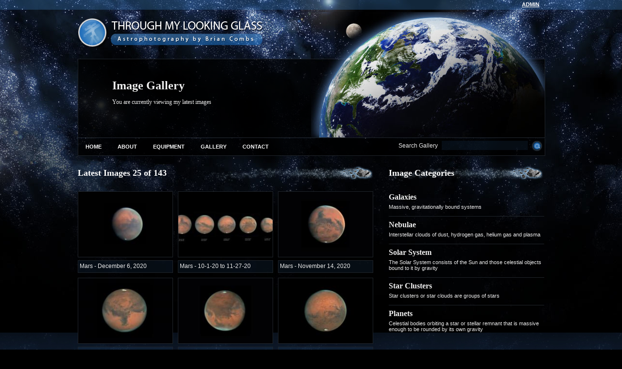

--- FILE ---
content_type: text/html; charset=UTF-8
request_url: http://bcastropics.com/images/index/page:25
body_size: 6673
content:
<!DOCTYPE html PUBLIC "-//W3C//DTD XHTML 1.0 Strict//EN" "http://www.w3.org/TR/xhtml1/DTD/xhtml1-strict.dtd">
<html xmlns="http://www.w3.org/1999/xhtml">
<head>
<meta http-equiv="Content-Type" content="text/html; charset=utf-8" />
<title>Through My Looking Glass, Astrophotography by Brian Combs</title>

	<link rel="stylesheet" type="text/css" href="/css/screen.css" />
	<link rel="stylesheet" type="text/css" href="/css/ui-darkness/jquery-ui-custom.css" />

	<script type="text/javascript" src="/js/jquery.js"></script>
	<script type="text/javascript" src="/js/jquery.form.js"></script>
	<script type="text/javascript" src="/js/jquery-ui-custom.js"></script>
</head>

<body>

    <div id="top">
        <div class="frame">
            <a href="/admin" id="login" class="right">admin</a>        </div>
    </div>

    <div id="container">

        <a href="/"><img src="/img/logo.png" id="logo" alt="Bcastropics Logo" /></a>
        <div id="banner">
            <h1>Image Gallery</h1>
            <p>You are currently viewing my latest images</p>
            <img src="/img/earth.jpg" alt="Planet Earh" />        </div>

        <ul id="menu">
            <li><a href="/">Home</a></li>
            <li><a href="/pages/about">About</a></li>
            <li><a href="/pages/equipment">Equipment</a></li>
            <li><a href="/images">Gallery</a></li>
            <li><a href="/contact">Contact</a></li>
        </ul>

        <form id="search" method="post" action="/images" accept-charset="utf-8"><div style="display:none;"><input type="hidden" name="_method" value="POST" /></div><div class="input text"><label for="ImageName">Search Gallery</label><input name="data[Image][name]" type="text" id="ImageName" /></div><div class="submit"><input type="submit" value="Search" /></div></form>
        <div id="content">

            <div id="main" class="left">
    <h2>Latest Images 25 of 143</h2>

    <div id="gallery">
        <ul id="images">
                            <li>
                <a href="/images/view/730"><img src="/img/gallery/5/2020-12-06-0208_6-L-RGB5-set_small.jpg" alt="Mars - December 6, 2020" /></a>                    <div class="data">
                        Mars - December 6, 2020                    </div>
                </li>
                            <li>
                <a href="/images/view/729"><img src="/img/gallery/5/Mars-2020-3_small.jpg" alt="Mars - 10-1-20 to 11-27-20" /></a>                    <div class="data">
                        Mars - 10-1-20 to 11-27-20                    </div>
                </li>
                            <li>
                <a href="/images/view/728"><img src="/img/gallery/5/2020-11-14-0129_9-L-RGB5-set_small.jpg" alt="Mars - November 14, 2020" /></a>                    <div class="data">
                        Mars - November 14, 2020                    </div>
                </li>
                            <li>
                <a href="/images/view/727"><img src="/img/gallery/5/2020-10-08-0438_4-L-RGB6-set_small.jpg" alt="Mars - October 8, 2020" /></a>                    <div class="data">
                        Mars - October 8, 2020                    </div>
                </li>
                            <li>
                <a href="/images/view/726"><img src="/img/gallery/5/2020-10-31-0144_5-L-RGB5-set_small.jpg" alt="Mars - October 31, 2020" /></a>                    <div class="data">
                        Mars - October 31, 2020                    </div>
                </li>
                            <li>
                <a href="/images/view/725"><img src="/img/gallery/5/2020-10-26-0246_1-L-RGB6-set_small.jpg" alt="Mars - October 26, 2020" /></a>                    <div class="data">
                        Mars - October 26, 2020                    </div>
                </li>
                    </ul>
    </div>
    
    <div class="paging">
	<span><a href="/images/index/page:24" class="prev">&lt;&lt; previous</a></span> 	<span><a href="/images/index/page:21">21</a></span><span><a href="/images/index/page:22">22</a></span><span><a href="/images/index/page:23">23</a></span><span><a href="/images/index/page:24">24</a></span><span class="current">25</span><span><a href="/images/index/page:26">26</a></span><span><a href="/images/index/page:27">27</a></span><span><a href="/images/index/page:28">28</a></span><span><a href="/images/index/page:29">29</a></span>	<span><a href="/images/index/page:26" class="next">next &gt;&gt;</a></span>    </div>

</div>

<div id="side" class="right">
    <h2>Image Categories</h2>
    <ul id="categories">
                <li>
            <h5><a href="/images/category/1">Galaxies</a></h5>
            <span><a href="/images/category/1">Massive, gravitationally bound systems</a></span>
        </li>
                <li>
            <h5><a href="/images/category/2">Nebulae</a></h5>
            <span><a href="/images/category/2">Interstellar clouds of dust, hydrogen gas, helium gas and plasma</a></span>
        </li>
                <li>
            <h5><a href="/images/category/3">Solar System</a></h5>
            <span><a href="/images/category/3">The Solar System consists of the Sun and those celestial objects bound to it by gravity</a></span>
        </li>
                <li>
            <h5><a href="/images/category/4">Star Clusters</a></h5>
            <span><a href="/images/category/4">Star clusters or star clouds are groups of stars</a></span>
        </li>
                <li>
            <h5><a href="/images/category/5">Planets</a></h5>
            <span><a href="/images/category/5">Celestial bodies orbiting a star or stellar remnant that is massive enough to be rounded by its own gravity</a></span>
        </li>
            </ul>
</div>
        </div>

        <div id="footer">
            <ul>
                <li><a href="/">Home</a></li>
                <li><a href="/about">About</a></li>
                <li><a href="/equipment">Equipment</a></li>
                <li><a href="/gallery">Gallery</a></li>
                <li><a href="/contact/">Contact</a></li>
            </ul>
            <img src="/img/logo2.png" alt="Bcastropics small logo" id="logo2" />            <p>Copyright &copy; 2026 Brian Combs | Developed by <a href="http://www.multimedia-technologies.com" id="mmt">Multimedia Technologies</a></p>
        </div>

    </div>

    <script type="text/javascript">
        $(document).ready(function() {
           $('#rss').click(function() {
               $('#subscribe').dialog({
                    modal: true,
                    title: 'Subscribe Here!'
               });
           });
        });
    </script>

</body>
</html>


--- FILE ---
content_type: text/css
request_url: http://bcastropics.com/css/screen.css
body_size: 11780
content:
html {
    background: #000 url(../img/footer.jpg) fixed bottom center repeat-x;
}

body {
    margin: 0; padding: 0;
    background: url(../img/background.jpg) fixed top center no-repeat;
    color: #eee;
    font: 12px/1.65em Verdana,Arial,Helvetica,sans-serif;
}

#top {
    background: url(../img/top.png) repeat;
    height: 20px; width: 100%; overflow: hidden;
}

.frame {
    width: 960px; margin: 0 auto;
}

#login {
    color: #fff; padding: 0 10px; font-weight: bold; text-transform: uppercase; font-size: 11px;
}

#rss {
    background: url(../img/icons/rss.png) right center no-repeat;
    padding: 0 20px 0 0;
    text-transform: uppercase; font-size: 11px; font-weight: bold; color: #fff;
}

#subscribe {
    display: none;
}

#container {
    width: 960px;
    margin: 0 auto;
    position: relative;
}

#logo {
    border: none;
    margin: 18px 0 0 0;
}

#banner {
    position: relative;
    width: 100%; height: 161px;
    margin: 18px 0;
    background: url(../img/banner.png) repeat;
    border: 1px solid #1f242a;
}

#banner img {
    position: absolute;
    bottom: 0; right: 0;
}

#banner h1 {    
    font-family: Georgia,'Times New Roman',times,serif;
    font-size: 24px;
    margin: 45px 70px 0 70px; padding: 0;
}

#banner p {
    margin: 15px 520px 15px 70px; padding: 0;
    font-family: Georgia,'Times New Roman',times,serif;
}

/**********************************************************/
/* MAIN MENU
/**********************************************************/

#menu {
    margin: -17px 0 0 0; padding: 8px 0;
    width: 100%;
    background: url(../img/banner.png) repeat;
    border-left: 1px solid #1f242a;
    border-right: 1px solid #1f242a;
    border-bottom: 1px solid #1f242a;
}

#menu li {
    margin: 0; padding: 0;
    list-style: none;
    display: inline;
}

#menu li a {
    color: #fff;
    text-decoration: none; text-transform: uppercase;
    padding: 4px 15px;
    font-weight: bold;
    font-size: 11px;
}

#menu li a:hover {
    color: #3b81c5;
}

/**********************************************************/
/* SEARCH FORM
/**********************************************************/

#search {
    position: absolute;
    top: 270px; right: 0;
    height: 22px;
    margin: 0; padding: 0;
}

#search fieldset {
    border: none;
    margin: 0; padding: 0;
}

#search label {
    margin: 0 8px 0 0;
}

#search div {
    float: left;
    margin: 0 4px;
}

#search .text input {
    background: url(../img/blue_trans_10.png);
    margin: 0; padding: 2px 4px;
    border: none;
    color: #fff;
}

#search .submit input {
    width: 22px; height: 22px;
    text-indent: -9999px;
    background: url(../img/icons/view.png) no-repeat;
    border: none;
}

/**********************************************************/
/* CONTENT SECTION
/**********************************************************/

#content {
    margin: 18px 0;
    width: 100%; overflow: hidden;
}

#content #main {
    width: 610px;
}

#content #side {
    width: 320px;
}

.left {
    float: left;
}

.right {
    float: right;
}

#content .right .img {
    margin: 15px 0 0 0;
    width: 320px; border: none;
}

#content h2 {
    margin: 0; padding: 0;
    height: 35px; line-height: 35px;
    background: url(../img/headers/asteroid.png) center right no-repeat;
    font: bold 18px/35px Georgia,'Times New Roman',times,serif;
    color: #fff;
}

#content h3 {
    margin: 10px 0 10px 0; padding: 0;
    font: bold 16px Georgia,'Times New Roman',times,serif;
    color: #fff;
}

#content h4 {
    margin: 5px 0; padding: 0;
    font: bold 14px Georgia,'Times New Roman',times,serif;
    color: #fff;
}

#content h5 {
    margin: 0; padding: 0;
    font: bold 11px Georgia,'Times New Roman',times,serif;
    color: #fff;
}

#content p {
    margin: 10px 0 15px 0;
}

#content .highlight {
    margin: 12px 0 0 0;
    border: none;
    width: 320px;
}

#content a {
    color: #3b81c5;
    text-decoration: none;
}

#content a:hover {
    color: #195b9c;
}

#content a.view {
    background: url(../img/icons/view.png) 0px 0px no-repeat;
    padding: 5px 0 5px 25px;
    line-height: 22px;
}


/**********************************************************/
/* News
/**********************************************************/

.news {
    background: url(../img/icons/date.png) 0px 7px no-repeat;
    padding: 5px 0;
}

#content .news h5 {
    font: bold 12px Georgia,'Times New Roman',times,serif;
    padding: 7px 0 7px 30px;
    margin: 0;
    background: url(../img/blue_trans_10.png);
}

.news p.date {    
    padding: 7px 0 5px 32px;
    font-family: Georgia,'Times New Roman',times,serif;
    font-weight: bold;
}

/**********************************************************/
/* GALLERY
/**********************************************************/

#gallery {
    margin: 10px 0;
    width: 100%; overflow: hidden;
}

#gallery ul#images {
    margin: 0 0 0 -10px; padding: 0;
}

#gallery ul#images li {
    list-style: none;
    display: block;
    float: left;
    margin: 10px 0 0 10px;
}

#gallery ul#images img {
    border: 1px solid #1f242a;
    width: 194px; height: 134px;
}

#gallery ul#images img:hover {
    border: 1px solid #eee;
}

#gallery ul#images li .data {
    background: url(../img/blue_trans_10.png);
    border: 1px solid #1f242a;
    padding: 2px 0;
    width: 194px; height: 20px;
    overflow: hidden; text-indent: 3px;
}

/**********************************************************/
/* IMAGE VIEW
/**********************************************************/

#details {
    background: url(../img/blue_trans_10.png);
    margin: 10px 0 0 0; padding: 10px;
}

#details img#telescope {
    float: left; border: none;
    width: 48px; height: 48px;
}

#details img {
    margin: 5px 0 0 0;
    border: none;
}

#navigate {
    background: url(../img/blue_trans_10.png);
    margin: 10px 0 0 0; padding: 10px;
    overflow: hidden;
}

#navigate img {
    border: none;
    width: 48px; height: 48px;
}

#image {
    margin: 10px 0;
    min-height: 200px;
    width: 100%; overflow: hidden;
    background: #000 url(../img/icons/ajax-loader.gif) center center no-repeat;
}

#image img {
    display: block;
    width: 608px;
    border: 1px solid #1f242a;
}

#image img:hover {
    border: 1px solid #eee;
}

#image-data {
    margin: 5px 0; padding: 0;
}

#image-data dt {
    font-size: 16px;
    font-weight: bold;
    padding: 4px 0;
}

#image-data dd {
    margin: 0; padding: 0;
    color: #ccc;
}

/**********************************************************/
/* COMMENT FORM
/**********************************************************/

form#CommentAddForm {
    margin: 15px 0; padding: 15px;
    background: url(../img/blue_trans_10.png);
}

form#CommentAddForm label {
    display: block; float: left;
    width: 100px;
}

form#CommentAddForm div {
    margin: 5px 0 0 0
}

form#CommentAddForm div.submit input {
    background: url(../img/blue_trans_30.png);
    cursor: pointer;
    border: none;
    color: #eee;
    margin: 0 0 0 100px; padding: 4px;
    -moz-border-radius: 3px;
    -webkit-border-radius: 3px;
}

form#CommentAddForm div.submit input:hover {
    background: url(../img/blue_trans_10.png);
    color: #fff;
}

#comments {
    border-top: 1px solid #1f242a;
    padding: 10px 0 0 0;
}

#comments .comment {
    border-top: 1px solid #1f242a;
}

#comments .comment:first-child {
    border: none;
}

#comments .admin {
    background: url(../img/blue_trans_10.png);
}

/**********************************************************/
/* CATEGORIES LIST
/**********************************************************/

ul#categories {
    margin: 15px 0; padding: 0;
}

ul#categories li {
    margin: 5px 0 0 0; padding: 8px 0 8px 0;
    list-style: none;
    border-top: 1px solid #1f242a;
    line-height: 1em;
}

ul#categories li:first-child {
    border: none;
}

ul#categories li:hover {
    background: url(../img/blue_trans_30.png);
}

ul#categories li h5 {
    margin: 0; padding: 0 0 5px 0;
    font-size: 16px;
}

ul#categories li span {
    padding: 0 0 15px 0;
    font-size: 11px;
}

ul#categories li a {
    color: #eee;
    text-decoration: none;
}

ul#categories li a:hover {
    color: #3b81c5;
}

/**********************************************************/
/* PAGINATOR
/**********************************************************/

.paging {
    margin: 15px 0;
}

.paging div {
    display: inline;
    margin: 0 0 0 2px;
}

.paging span {
    margin: 0 0 0 2px
}

.paging a {
    padding: 4px 6px;
    background: url(../img/blue_trans_10.png);
    text-decoration: none;
    color: #fff;
}

.paging a:hover {
    background: url(../img/blue_trans_30.png);
}

/**********************************************************/
/* CONTACT FORM
/**********************************************************/

#contact { background: url(../img/blue_trans_10.png); margin: 10px 0; padding: 15px 40px; overflow: hidden; }
#contact fieldset { margin: 0; padding: 0; border: none; }
#contact div { margin: -10px 0 10px 0; display: block; }
#contact input, #contact textarea { background: url(../img/blue_trans_30.png); border: none; -moz-border-radius: 3px; -webkit-border-radius: 3px; padding: 3px 5px; color: #eee;}
#contact div.text { float: left; margin-right: 25px; }
#contact div .shorttext { width: 230px; }
#contact div .longtext { width: 494px; clear: left; }
#contact div.submit input { margin: 10px 0 0 0; cursor: pointer; }
#contact div.submit input:hover { background: url(../img/blue_trans_10.png); }
#contact label { display: block; padding: 10px 0 2px 0; }
#contact div.who {display: none;}

/**********************************************************/
/* RECENT COMMENTS
/**********************************************************/

#latest-comments {
    margin: 10px 0 0 0; padding: 0;
}

#latest-comments li {
    margin: 0 0 2px 0; padding: 0;
    display: block; overflow: hidden;
}

#latest-comments img {
    margin: 7px 10px 10px 0; width: 40px; height: 30px;
    float: left;
    border: 1px solid #1f242a;
}

/**********************************************************/
/* EQUIPMENT LIST
/**********************************************************/

#equipment {
    width: 100%;
    overflow: hidden;
}

#equipment h3 {
    color: #3b81c5;
}

#equipment ul {
    width: 172px; float: left;
    margin: 0 0 0 20px; padding: 0;
}

#equipment ul:first-child {
    margin: 0 0 0 5px;
}

#equipment ul li {
    margin: 0 0 0 10px; padding: 0;
}

/**********************************************************/
/* PAYPAL PURCHASE
/**********************************************************/

form.purchase {
    margin: 10px 0; padding: 0;
}

form.purchase fieldset {
    margin: 0; padding: 0;
    border: none;
}

form.purchase div.submit input {
    background: url(../img/blue_trans_30.png);
    cursor: pointer;
    border: none;
    color: #eee;
    margin: 0; padding: 4px;
    -moz-border-radius: 3px;
    -webkit-border-radius: 3px;
}

form.purchase div.submit input:hover {
    background: url(../img/blue_trans_10.png);
    color: #fff;
}

/**********************************************************/
/* FOOTER
/**********************************************************/

#footer {
    background: url(../img/starfield.png) top right no-repeat;
    margin: 15px 0;
    padding: 30px 0 5px 0;
}

#footer #logo2 {
    float: left;
    margin: 4px 5px 0 0;
}

#footer p {
    margin: 10px 0 0 0; padding: 0;
}

#footer ul {
    float: right;
    margin: 10px 0 0 0; padding: 0;
}

#footer ul li {
    margin: 0 10px 0 0; padding: 0 0 0 10px;
    list-style: none;
    display: inline;
    border-left: 1px dotted #3b81c5;
}

#footer ul li:first-child {
    border: none;
}

#footer a {
    color: #3b81c5;
    text-decoration: none;
}

#footer a:hover {
    color: #195b9c;
}
